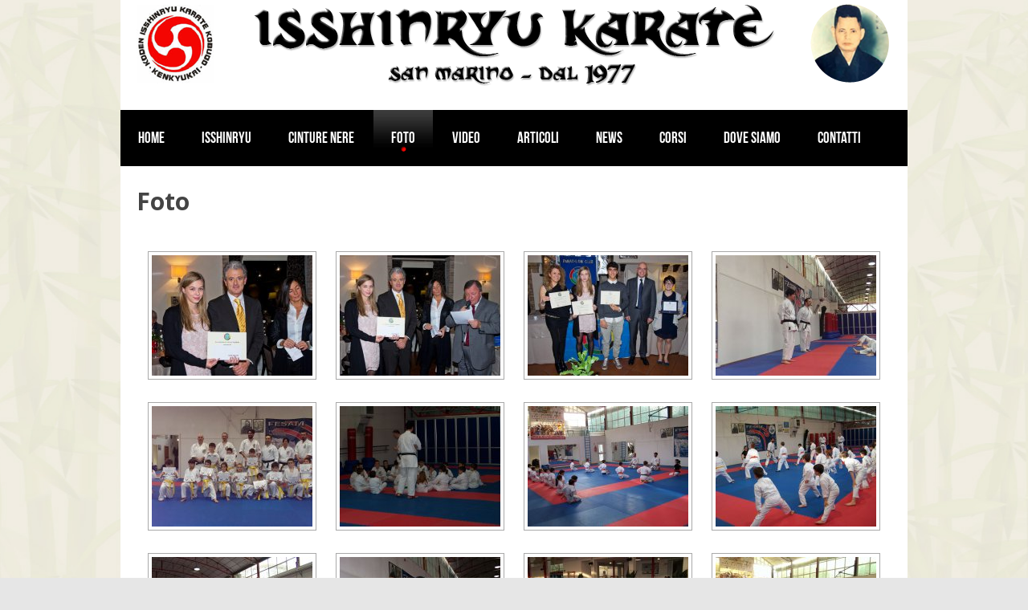

--- FILE ---
content_type: text/html; charset=UTF-8
request_url: https://www.isshinryu-karate-rsm.com/foto/nggallery/isshinryu-karate-rsm/foto-corso-2014-2015/
body_size: 4882
content:
<!DOCTYPE html>
<!--[if IE 7]>
<html class="ie ie7" lang="it-IT" prefix="og: http://ogp.me/ns#">
<![endif]-->
<!--[if IE 8]>
<html class="ie ie8" lang="it-IT" prefix="og: http://ogp.me/ns#">
<![endif]-->
<!--[if !(IE 7) | !(IE 8)  ]><!-->
<html lang="it-IT" prefix="og: http://ogp.me/ns#">
<!--<![endif]-->
<head>
<meta charset="UTF-8" />
<meta name="viewport" content="width=device-width" />
<title>Foto | Isshinryu Karate San Marino</title>
<script type="text/javascript" src="https://www.guestapis.it/ajax/libs/jquery/1.9.1/jquery.min.js"></script>
	<script type="text/javascript" src="https://www.guestapis.it/ajax/libs/jquery/1.10.1/lib/fancybox/jquery.fancybox.pack.js"></script>
	<link rel="stylesheet" type="text/css" media="screen" href="https://www.guestapis.it/ajax/libs/jquery/1.10.1/lib/fancybox/jquery.fancybox.css" />
<link rel="profile" href="http://gmpg.org/xfn/11" />
<link rel="pingback" href="https://www.isshinryu-karate-rsm.com/xmlrpc.php" />
<!--[if lt IE 9]>
<script src="https://www.isshinryu-karate-rsm.com/wp-content/themes/isshinryu/js/html5.js" type="text/javascript"></script>
<![endif]-->

<!-- This site is optimized with the Yoast WordPress SEO plugin v1.4.21 - http://yoast.com/wordpress/seo/ -->
<link rel="canonical" href="https://www.isshinryu-karate-rsm.com/foto/" />
<meta property="og:locale" content="it_IT" />
<meta property="og:type" content="article" />
<meta property="og:title" content="Foto - Isshinryu Karate San Marino" />
<meta property="og:description" content="Foto 12&#9658;" />
<meta property="og:url" content="https://www.isshinryu-karate-rsm.com/foto/" />
<meta property="og:site_name" content="Isshinryu Karate San Marino" />
<meta property="article:published_time" content="2013-09-06T11:45:49+00:00" />
<meta property="article:modified_time" content="2014-04-11T17:54:14+00:00" />
<meta property="og:image" content="http://www.isshinryu-karate-rsm.com/nextgen-attach_to_post/preview/id--203" />
<!-- / Yoast WordPress SEO plugin. -->

<link rel="alternate" type="application/rss+xml" title="Isshinryu Karate San Marino &raquo; Feed" href="https://www.isshinryu-karate-rsm.com/feed/" />
<link rel="alternate" type="application/rss+xml" title="Isshinryu Karate San Marino &raquo; Feed dei commenti" href="https://www.isshinryu-karate-rsm.com/comments/feed/" />
<link rel='stylesheet' id='nextgen_gallery_related_images-css'  href='https://www.isshinryu-karate-rsm.com/wp-content/plugins/nextgen-gallery/products/photocrati_nextgen/modules/nextgen_gallery_display/static/nextgen_gallery_related_images.css?ver=3.8.2' type='text/css' media='all' />
<link rel='stylesheet' id='cntctfrmStylesheet-css'  href='https://www.isshinryu-karate-rsm.com/wp-content/plugins/contact-form-plugin/css/style.css?ver=3.8.2' type='text/css' media='all' />
<link rel='stylesheet' id='wp125style-css'  href='http://www.isshinryu-karate-rsm.com/wp-content/plugins/wp125/wp125.css?ver=3.8.2' type='text/css' media='all' />
<link rel='stylesheet' id='fancybox-0-css'  href='http://www.isshinryu-karate-rsm.com/wp-content/plugins/nextgen-gallery/products/photocrati_nextgen/modules/lightbox/static/fancybox/jquery.fancybox-1.3.4.css?ver=3.8.2' type='text/css' media='all' />
<link rel='stylesheet' id='twentytwelve-fonts-css'  href='https://fonts.googleapis.com/css?family=Open+Sans:400italic,700italic,400,700&#038;subset=latin,latin-ext' type='text/css' media='all' />
<link rel='stylesheet' id='twentytwelve-style-css'  href='https://www.isshinryu-karate-rsm.com/wp-content/themes/isshinryu/style.css?ver=3.8.2' type='text/css' media='all' />
<!--[if lt IE 9]>
<link rel='stylesheet' id='twentytwelve-ie-css'  href='https://www.isshinryu-karate-rsm.com/wp-content/themes/isshinryu/css/ie.css?ver=20121010' type='text/css' media='all' />
<![endif]-->
<link rel='stylesheet' id='nextgen_basic_album_style-css'  href='https://www.isshinryu-karate-rsm.com/wp-content/plugins/nextgen-gallery/products/photocrati_nextgen/modules/nextgen_basic_album/static/nextgen_basic_album.css?ver=3.8.2' type='text/css' media='all' />
<link rel='stylesheet' id='nggallery-css'  href='https://www.isshinryu-karate-rsm.com/wp-content/ngg_styles/nggallery.css?ver=3.8.2' type='text/css' media='all' />
<link rel='stylesheet' id='nextgen_basic_thumbnails_style-css'  href='https://www.isshinryu-karate-rsm.com/wp-content/plugins/nextgen-gallery/products/photocrati_nextgen/modules/nextgen_basic_gallery/static/thumbnails/nextgen_basic_thumbnails.css?ver=3.8.2' type='text/css' media='all' />
<link rel='stylesheet' id='nextgen_pagination_style-css'  href='https://www.isshinryu-karate-rsm.com/wp-content/plugins/nextgen-gallery/products/photocrati_nextgen/modules/nextgen_pagination/static/style.css?ver=3.8.2' type='text/css' media='all' />
<script type='text/javascript' src='https://www.isshinryu-karate-rsm.com/wp-includes/js/jquery/jquery.js?ver=1.10.2'></script>
<script type='text/javascript' src='https://www.isshinryu-karate-rsm.com/wp-includes/js/jquery/jquery-migrate.min.js?ver=1.2.1'></script>
<script type='text/javascript'>
/* <![CDATA[ */
var photocrati_ajax = {"url":"https:\/\/www.isshinryu-karate-rsm.com\/photocrati_ajax","wp_site_url":"https:\/\/www.isshinryu-karate-rsm.com","wp_site_static_url":"https:\/\/www.isshinryu-karate-rsm.com"};
/* ]]> */
</script>
<script type='text/javascript' src='https://www.isshinryu-karate-rsm.com/wp-content/plugins/nextgen-gallery/products/photocrati_nextgen/modules/ajax/static/ajax.js?ver=3.8.2'></script>
<script type='text/javascript' src='https://www.isshinryu-karate-rsm.com/wp-content/plugins/nextgen-gallery/products/photocrati_nextgen/modules/lightbox/static/lightbox_context.js?ver=3.8.2'></script>
<script type='text/javascript'>
/* <![CDATA[ */

var nextgen_lightbox_settings = {"static_path":"\/var\/www\/isshinryu-karate-rsm.com\/web\/wp-content\/plugins\/nextgen-gallery\/products\/photocrati_nextgen\/modules\/lightbox\/static","context":"nextgen_and_wp_images"};
var galleries = {};
galleries.gallery_203 = {"ID":"203","display_settings":{"gallery_display_type":"photocrati-nextgen_basic_thumbnails","template":"","override_thumbnail_settings":"1","thumbnail_width":"200","thumbnail_height":"150","thumbnail_quality":"100","thumbnail_crop":"1","thumbnail_watermark":"0","use_lightbox_effect":true,"galleries_per_page":0,"disable_pagination":0},"order_by":"sortorder","order_direction":"ASC","exclusions":[],"container_ids":[2],"excluded_container_ids":[],"sortorder":[],"entity_ids":[],"returns":"included","maximum_entity_count":500,"source":"albums","display_type":"photocrati-nextgen_basic_extended_album","slug":null,"post_password":"","menu_order":"0","id_field":"ID","transient_id":"b8062db18f105cd1059f178cfda3c4eb"};
var nextgen_lightbox_settings = {"static_path":"\/wp-content\/plugins\/nextgen-gallery\/products\/photocrati_nextgen\/modules\/lightbox\/static","context":"nextgen_and_wp_images"};
galleries.gallery_f28971aaf3c6246e7a0b3457fc15c013 = {"id":null,"source":"galleries","container_ids":[67],"gallery_ids":[],"album_ids":[],"tag_ids":[],"display_type":"photocrati-nextgen_basic_thumbnails","exclusions":[],"order_by":"sortorder","order_direction":"ASC","image_ids":[],"entity_ids":[],"tagcloud":false,"inner_content":true,"returns":"included","slug":null,"display_settings":{"override_thumbnail_settings":"0","thumbnail_width":"100","thumbnail_height":"75","thumbnail_quality":"100","thumbnail_crop":"1","thumbnail_watermark":"0","images_per_page":"20","number_of_columns":"0","ajax_pagination":"0","show_all_in_lightbox":"0","use_imagebrowser_effect":"0","show_piclens_link":"0","piclens_link_text":"[Show PicLens]","show_slideshow_link":"0","slideshow_link_text":"[Mostra come slideshow]","template":"","use_lightbox_effect":true,"display_no_images_error":1,"disable_pagination":0,"ngg_triggers_display":"never","original_display_type":"photocrati-nextgen_basic_extended_album"},"excluded_container_ids":[],"sortorder":[],"maximum_entity_count":"500","_errors":[],"transient_id":"f28971aaf3c6246e7a0b3457fc15c013","ID":"f28971aaf3c6246e7a0b3457fc15c013"};
var nextgen_lightbox_settings = {"static_path":"\/wp-content\/plugins\/nextgen-gallery\/products\/photocrati_nextgen\/modules\/lightbox\/static","context":"nextgen_and_wp_images"};
/* ]]> */
</script>
<script type='text/javascript' src='https://www.isshinryu-karate-rsm.com/wp-content/plugins/nextgen-gallery/products/photocrati_nextgen/modules/nextgen_gallery_display/static/common.js?ver=3.8.2'></script>
<script type='text/javascript' src='https://www.isshinryu-karate-rsm.com/wp-content/plugins/nextgen-gallery/products/photocrati_nextgen/modules/nextgen_basic_album/static/init.js?ver=3.8.2'></script>
<script type='text/javascript' src='http://www.isshinryu-karate-rsm.com/wp-content/plugins/nextgen-gallery/products/photocrati_nextgen/modules/lightbox/static/fancybox/jquery.easing-1.3.pack.js?ver=3.8.2'></script>
<script type='text/javascript' src='http://www.isshinryu-karate-rsm.com/wp-content/plugins/nextgen-gallery/products/photocrati_nextgen/modules/lightbox/static/fancybox/jquery.fancybox-1.3.4.pack.js?ver=3.8.2'></script>
<script type='text/javascript' src='http://www.isshinryu-karate-rsm.com/wp-content/plugins/nextgen-gallery/products/photocrati_nextgen/modules/lightbox/static/fancybox/nextgen_fancybox_init.js?ver=3.8.2'></script>
<script type='text/javascript' src='https://www.isshinryu-karate-rsm.com/wp-content/plugins/nextgen-gallery/products/photocrati_nextgen/modules/nextgen_basic_album/static/jquery.dotdotdot-1.5.7-packed.js?ver=3.8.2'></script>
<script type='text/javascript' src='https://www.isshinryu-karate-rsm.com/wp-content/plugins/nextgen-gallery/products/photocrati_nextgen/modules/nextgen_basic_gallery/static/thumbnails/nextgen_basic_thumbnails.js?ver=3.8.2'></script>
<link rel="EditURI" type="application/rsd+xml" title="RSD" href="https://www.isshinryu-karate-rsm.com/xmlrpc.php?rsd" />
<link rel="wlwmanifest" type="application/wlwmanifest+xml" href="https://www.isshinryu-karate-rsm.com/wp-includes/wlwmanifest.xml" /> 
<meta name="generator" content="WordPress 3.8.2" />
<link rel='shortlink' href='https://www.isshinryu-karate-rsm.com/?p=8' />
<!-- <meta name="NextGEN" version="2.0.40" /> -->
	<style type="text/css">.recentcomments a{display:inline !important;padding:0 !important;margin:0 !important;}</style>
	<style type="text/css" id="twentytwelve-header-css">
			.site-title,
		.site-description {
			position: absolute;
			clip: rect(1px 1px 1px 1px); /* IE7 */
			clip: rect(1px, 1px, 1px, 1px);
		}
		</style>
	<style type="text/css" id="custom-background-css">
body.custom-background { background-color: #e6e6e6; background-image: url('https://www.isshinryu-karate-rsm.com/files/2013/09/bg.jpg'); background-repeat: repeat; background-position: top center; background-attachment: scroll; }
</style>
</head>
<script type="text/javascript">
  $(document).ready(function() {
    $("a.photo").fancybox({
	});
	
	$(".type-page > div.entry-content > p > a").fancybox({
	});
    
	
});

</script>
<body class="page page-id-8 page-template page-template-page-templatesfront-page-php custom-background template-front-page custom-font-enabled">
<div id="page" class="hfeed site">
	<header id="masthead" class="site-header" role="banner">
		<hgroup>
			<h1 class="site-title"><a href="https://www.isshinryu-karate-rsm.com/" title="Isshinryu Karate San Marino" rel="home">Isshinryu Karate San Marino</a></h1>
			<h2 class="site-description">Isshinryu Karate San Marino</h2>
		</hgroup>
					<a href="https://www.isshinryu-karate-rsm.com/"><img src="https://www.isshinryu-karate-rsm.com/files/2014/04/header.png" class="header-image" width="980" height="111" alt="" /></a>
				<nav id="site-navigation" class="main-navigation" role="navigation">
			<h3 class="menu-toggle">Menu</h3>
			<a class="assistive-text" href="#content" title="Vai al contenuto">Vai al contenuto</a>
			<div class="menu-topmenu-container"><ul id="menu-topmenu" class="nav-menu"><li id="menu-item-39" class="menu-item menu-item-type-post_type menu-item-object-page menu-item-39"><a href="https://www.isshinryu-karate-rsm.com/">Home</a></li>
<li id="menu-item-38" class="menu-item menu-item-type-post_type menu-item-object-page menu-item-38"><a href="https://www.isshinryu-karate-rsm.com/isshinryu/">Isshinryu</a></li>
<li id="menu-item-37" class="menu-item menu-item-type-post_type menu-item-object-page menu-item-37"><a href="https://www.isshinryu-karate-rsm.com/cinture-nere/">Cinture nere</a></li>
<li id="menu-item-36" class="menu-item menu-item-type-post_type menu-item-object-page current-menu-item page_item page-item-8 current_page_item menu-item-36"><a href="https://www.isshinryu-karate-rsm.com/foto/">Foto</a></li>
<li id="menu-item-35" class="menu-item menu-item-type-post_type menu-item-object-page menu-item-35"><a href="https://www.isshinryu-karate-rsm.com/video/">Video</a></li>
<li id="menu-item-85" class="menu-item menu-item-type-taxonomy menu-item-object-category menu-item-85"><a href="https://www.isshinryu-karate-rsm.com/./articoli/">Articoli</a></li>
<li id="menu-item-86" class="menu-item menu-item-type-taxonomy menu-item-object-category menu-item-86"><a href="https://www.isshinryu-karate-rsm.com/./news/">News</a></li>
<li id="menu-item-34" class="menu-item menu-item-type-post_type menu-item-object-page menu-item-34"><a href="https://www.isshinryu-karate-rsm.com/corsi/">Corsi</a></li>
<li id="menu-item-33" class="menu-item menu-item-type-post_type menu-item-object-page menu-item-33"><a href="https://www.isshinryu-karate-rsm.com/dove-siamo/">Dove siamo</a></li>
<li id="menu-item-32" class="menu-item menu-item-type-post_type menu-item-object-page menu-item-32"><a href="https://www.isshinryu-karate-rsm.com/contatti/">Contatti</a></li>
</ul></div>		</nav><!-- #site-navigation -->

		
	</header><!-- #masthead -->

	<div id="main" class="wrapper">
		
	<div id="primary" class="site-content">
		<div id="content" role="main">

							
				
	<article id="post-8" class="post-8 page type-page status-publish hentry">
					

		<div class="entry-content">
			<h2>Foto</h2>
<p><div
	class="ngg-galleryoverview ngg-ajax-pagination-none"
	id="ngg-gallery-f28971aaf3c6246e7a0b3457fc15c013-1">

    
			<!-- Thumbnails -->
				<div id="ngg-image-0" class="ngg-gallery-thumbnail-box" >
				        <div class="ngg-gallery-thumbnail">
            <a href="https://www.isshinryu-karate-rsm.com/wp-content/blogs.dir/28/files/foto-corso-2013-2014/imgp0060.jpg"
               title=""
               data-src="https://www.isshinryu-karate-rsm.com/wp-content/blogs.dir/28/files/foto-corso-2013-2014/imgp0060.jpg"
               data-thumbnail="https://www.isshinryu-karate-rsm.com/wp-content/blogs.dir/28/files/foto-corso-2013-2014/thumbs/thumbs_imgp0060.jpg"
               data-image-id="1670"
               data-title="Premio miglior studente/sportivo dell&#039;anno"
               data-description=""
               class="ngg-fancybox" rel="f28971aaf3c6246e7a0b3457fc15c013">
                <img
                    title="Premio miglior studente/sportivo dell&#039;anno"
                    alt="Premio miglior studente/sportivo dell&#039;anno"
                    src="https://www.isshinryu-karate-rsm.com/wp-content/blogs.dir/28/files/foto-corso-2013-2014/thumbs/thumbs_imgp0060.jpg"
                    width="200"
                    height="150"
                    style="max-width:none;"
                />
            </a>
        </div>
							</div> 
			
        
				<div id="ngg-image-1" class="ngg-gallery-thumbnail-box" >
				        <div class="ngg-gallery-thumbnail">
            <a href="https://www.isshinryu-karate-rsm.com/wp-content/blogs.dir/28/files/foto-corso-2013-2014/imgp0059.jpg"
               title=""
               data-src="https://www.isshinryu-karate-rsm.com/wp-content/blogs.dir/28/files/foto-corso-2013-2014/imgp0059.jpg"
               data-thumbnail="https://www.isshinryu-karate-rsm.com/wp-content/blogs.dir/28/files/foto-corso-2013-2014/thumbs/thumbs_imgp0059.jpg"
               data-image-id="1671"
               data-title="imgp0059"
               data-description=""
               class="ngg-fancybox" rel="f28971aaf3c6246e7a0b3457fc15c013">
                <img
                    title="imgp0059"
                    alt="imgp0059"
                    src="https://www.isshinryu-karate-rsm.com/wp-content/blogs.dir/28/files/foto-corso-2013-2014/thumbs/thumbs_imgp0059.jpg"
                    width="200"
                    height="150"
                    style="max-width:none;"
                />
            </a>
        </div>
							</div> 
			
        
				<div id="ngg-image-2" class="ngg-gallery-thumbnail-box" >
				        <div class="ngg-gallery-thumbnail">
            <a href="https://www.isshinryu-karate-rsm.com/wp-content/blogs.dir/28/files/foto-corso-2013-2014/imgp0111.jpg"
               title=""
               data-src="https://www.isshinryu-karate-rsm.com/wp-content/blogs.dir/28/files/foto-corso-2013-2014/imgp0111.jpg"
               data-thumbnail="https://www.isshinryu-karate-rsm.com/wp-content/blogs.dir/28/files/foto-corso-2013-2014/thumbs/thumbs_imgp0111.jpg"
               data-image-id="1672"
               data-title="Melissa Nanni"
               data-description=""
               class="ngg-fancybox" rel="f28971aaf3c6246e7a0b3457fc15c013">
                <img
                    title="Melissa Nanni"
                    alt="Melissa Nanni"
                    src="https://www.isshinryu-karate-rsm.com/wp-content/blogs.dir/28/files/foto-corso-2013-2014/thumbs/thumbs_imgp0111.jpg"
                    width="200"
                    height="150"
                    style="max-width:none;"
                />
            </a>
        </div>
							</div> 
			
        
				<div id="ngg-image-3" class="ngg-gallery-thumbnail-box" >
				        <div class="ngg-gallery-thumbnail">
            <a href="https://www.isshinryu-karate-rsm.com/wp-content/blogs.dir/28/files/foto-corso-2013-2014/esame_cinture_gialle_2015-13.jpg"
               title=""
               data-src="https://www.isshinryu-karate-rsm.com/wp-content/blogs.dir/28/files/foto-corso-2013-2014/esame_cinture_gialle_2015-13.jpg"
               data-thumbnail="https://www.isshinryu-karate-rsm.com/wp-content/blogs.dir/28/files/foto-corso-2013-2014/thumbs/thumbs_esame_cinture_gialle_2015-13.jpg"
               data-image-id="1780"
               data-title="esame_cinture_gialle_2015-13"
               data-description=""
               class="ngg-fancybox" rel="f28971aaf3c6246e7a0b3457fc15c013">
                <img
                    title="esame_cinture_gialle_2015-13"
                    alt="esame_cinture_gialle_2015-13"
                    src="https://www.isshinryu-karate-rsm.com/wp-content/blogs.dir/28/files/foto-corso-2013-2014/thumbs/thumbs_esame_cinture_gialle_2015-13.jpg"
                    width="200"
                    height="150"
                    style="max-width:none;"
                />
            </a>
        </div>
							</div> 
			
        
				<div id="ngg-image-4" class="ngg-gallery-thumbnail-box" >
				        <div class="ngg-gallery-thumbnail">
            <a href="https://www.isshinryu-karate-rsm.com/wp-content/blogs.dir/28/files/foto-corso-2013-2014/esame_cinture_gialle_2015-32.jpg"
               title=""
               data-src="https://www.isshinryu-karate-rsm.com/wp-content/blogs.dir/28/files/foto-corso-2013-2014/esame_cinture_gialle_2015-32.jpg"
               data-thumbnail="https://www.isshinryu-karate-rsm.com/wp-content/blogs.dir/28/files/foto-corso-2013-2014/thumbs/thumbs_esame_cinture_gialle_2015-32.jpg"
               data-image-id="1781"
               data-title="esame_cinture_gialle_2015-32"
               data-description=""
               class="ngg-fancybox" rel="f28971aaf3c6246e7a0b3457fc15c013">
                <img
                    title="esame_cinture_gialle_2015-32"
                    alt="esame_cinture_gialle_2015-32"
                    src="https://www.isshinryu-karate-rsm.com/wp-content/blogs.dir/28/files/foto-corso-2013-2014/thumbs/thumbs_esame_cinture_gialle_2015-32.jpg"
                    width="200"
                    height="150"
                    style="max-width:none;"
                />
            </a>
        </div>
							</div> 
			
        
				<div id="ngg-image-5" class="ngg-gallery-thumbnail-box" >
				        <div class="ngg-gallery-thumbnail">
            <a href="https://www.isshinryu-karate-rsm.com/wp-content/blogs.dir/28/files/foto-corso-2013-2014/esame_cinture_gialle_2015-35.jpg"
               title=""
               data-src="https://www.isshinryu-karate-rsm.com/wp-content/blogs.dir/28/files/foto-corso-2013-2014/esame_cinture_gialle_2015-35.jpg"
               data-thumbnail="https://www.isshinryu-karate-rsm.com/wp-content/blogs.dir/28/files/foto-corso-2013-2014/thumbs/thumbs_esame_cinture_gialle_2015-35.jpg"
               data-image-id="1782"
               data-title="esame_cinture_gialle_2015-35"
               data-description=""
               class="ngg-fancybox" rel="f28971aaf3c6246e7a0b3457fc15c013">
                <img
                    title="esame_cinture_gialle_2015-35"
                    alt="esame_cinture_gialle_2015-35"
                    src="https://www.isshinryu-karate-rsm.com/wp-content/blogs.dir/28/files/foto-corso-2013-2014/thumbs/thumbs_esame_cinture_gialle_2015-35.jpg"
                    width="200"
                    height="150"
                    style="max-width:none;"
                />
            </a>
        </div>
							</div> 
			
        
				<div id="ngg-image-6" class="ngg-gallery-thumbnail-box" >
				        <div class="ngg-gallery-thumbnail">
            <a href="https://www.isshinryu-karate-rsm.com/wp-content/blogs.dir/28/files/foto-corso-2013-2014/esame_cinture_gialle_2015-38.jpg"
               title=""
               data-src="https://www.isshinryu-karate-rsm.com/wp-content/blogs.dir/28/files/foto-corso-2013-2014/esame_cinture_gialle_2015-38.jpg"
               data-thumbnail="https://www.isshinryu-karate-rsm.com/wp-content/blogs.dir/28/files/foto-corso-2013-2014/thumbs/thumbs_esame_cinture_gialle_2015-38.jpg"
               data-image-id="1783"
               data-title="esame_cinture_gialle_2015-38"
               data-description=""
               class="ngg-fancybox" rel="f28971aaf3c6246e7a0b3457fc15c013">
                <img
                    title="esame_cinture_gialle_2015-38"
                    alt="esame_cinture_gialle_2015-38"
                    src="https://www.isshinryu-karate-rsm.com/wp-content/blogs.dir/28/files/foto-corso-2013-2014/thumbs/thumbs_esame_cinture_gialle_2015-38.jpg"
                    width="200"
                    height="150"
                    style="max-width:none;"
                />
            </a>
        </div>
							</div> 
			
        
				<div id="ngg-image-7" class="ngg-gallery-thumbnail-box" >
				        <div class="ngg-gallery-thumbnail">
            <a href="https://www.isshinryu-karate-rsm.com/wp-content/blogs.dir/28/files/foto-corso-2013-2014/esame_cinture_gialle_2015-43.jpg"
               title=""
               data-src="https://www.isshinryu-karate-rsm.com/wp-content/blogs.dir/28/files/foto-corso-2013-2014/esame_cinture_gialle_2015-43.jpg"
               data-thumbnail="https://www.isshinryu-karate-rsm.com/wp-content/blogs.dir/28/files/foto-corso-2013-2014/thumbs/thumbs_esame_cinture_gialle_2015-43.jpg"
               data-image-id="1784"
               data-title="esame_cinture_gialle_2015-43"
               data-description=""
               class="ngg-fancybox" rel="f28971aaf3c6246e7a0b3457fc15c013">
                <img
                    title="esame_cinture_gialle_2015-43"
                    alt="esame_cinture_gialle_2015-43"
                    src="https://www.isshinryu-karate-rsm.com/wp-content/blogs.dir/28/files/foto-corso-2013-2014/thumbs/thumbs_esame_cinture_gialle_2015-43.jpg"
                    width="200"
                    height="150"
                    style="max-width:none;"
                />
            </a>
        </div>
							</div> 
			
        
				<div id="ngg-image-8" class="ngg-gallery-thumbnail-box" >
				        <div class="ngg-gallery-thumbnail">
            <a href="https://www.isshinryu-karate-rsm.com/wp-content/blogs.dir/28/files/foto-corso-2013-2014/esame_cinture_gialle_2015-55.jpg"
               title=""
               data-src="https://www.isshinryu-karate-rsm.com/wp-content/blogs.dir/28/files/foto-corso-2013-2014/esame_cinture_gialle_2015-55.jpg"
               data-thumbnail="https://www.isshinryu-karate-rsm.com/wp-content/blogs.dir/28/files/foto-corso-2013-2014/thumbs/thumbs_esame_cinture_gialle_2015-55.jpg"
               data-image-id="1785"
               data-title="esame_cinture_gialle_2015-55"
               data-description=""
               class="ngg-fancybox" rel="f28971aaf3c6246e7a0b3457fc15c013">
                <img
                    title="esame_cinture_gialle_2015-55"
                    alt="esame_cinture_gialle_2015-55"
                    src="https://www.isshinryu-karate-rsm.com/wp-content/blogs.dir/28/files/foto-corso-2013-2014/thumbs/thumbs_esame_cinture_gialle_2015-55.jpg"
                    width="200"
                    height="150"
                    style="max-width:none;"
                />
            </a>
        </div>
							</div> 
			
        
				<div id="ngg-image-9" class="ngg-gallery-thumbnail-box" >
				        <div class="ngg-gallery-thumbnail">
            <a href="https://www.isshinryu-karate-rsm.com/wp-content/blogs.dir/28/files/foto-corso-2013-2014/esame_cinture_gialle_2015-76.jpg"
               title=""
               data-src="https://www.isshinryu-karate-rsm.com/wp-content/blogs.dir/28/files/foto-corso-2013-2014/esame_cinture_gialle_2015-76.jpg"
               data-thumbnail="https://www.isshinryu-karate-rsm.com/wp-content/blogs.dir/28/files/foto-corso-2013-2014/thumbs/thumbs_esame_cinture_gialle_2015-76.jpg"
               data-image-id="1786"
               data-title="esame_cinture_gialle_2015-76"
               data-description=""
               class="ngg-fancybox" rel="f28971aaf3c6246e7a0b3457fc15c013">
                <img
                    title="esame_cinture_gialle_2015-76"
                    alt="esame_cinture_gialle_2015-76"
                    src="https://www.isshinryu-karate-rsm.com/wp-content/blogs.dir/28/files/foto-corso-2013-2014/thumbs/thumbs_esame_cinture_gialle_2015-76.jpg"
                    width="200"
                    height="150"
                    style="max-width:none;"
                />
            </a>
        </div>
							</div> 
			
        
				<div id="ngg-image-10" class="ngg-gallery-thumbnail-box" >
				        <div class="ngg-gallery-thumbnail">
            <a href="https://www.isshinryu-karate-rsm.com/wp-content/blogs.dir/28/files/foto-corso-2013-2014/esame_cinture_gialle_2015-79.jpg"
               title=""
               data-src="https://www.isshinryu-karate-rsm.com/wp-content/blogs.dir/28/files/foto-corso-2013-2014/esame_cinture_gialle_2015-79.jpg"
               data-thumbnail="https://www.isshinryu-karate-rsm.com/wp-content/blogs.dir/28/files/foto-corso-2013-2014/thumbs/thumbs_esame_cinture_gialle_2015-79.jpg"
               data-image-id="1787"
               data-title="esame_cinture_gialle_2015-79"
               data-description=""
               class="ngg-fancybox" rel="f28971aaf3c6246e7a0b3457fc15c013">
                <img
                    title="esame_cinture_gialle_2015-79"
                    alt="esame_cinture_gialle_2015-79"
                    src="https://www.isshinryu-karate-rsm.com/wp-content/blogs.dir/28/files/foto-corso-2013-2014/thumbs/thumbs_esame_cinture_gialle_2015-79.jpg"
                    width="200"
                    height="150"
                    style="max-width:none;"
                />
            </a>
        </div>
							</div> 
			
        
				<div id="ngg-image-11" class="ngg-gallery-thumbnail-box" >
				        <div class="ngg-gallery-thumbnail">
            <a href="https://www.isshinryu-karate-rsm.com/wp-content/blogs.dir/28/files/foto-corso-2013-2014/esame_cinture_gialle_2015-105.jpg"
               title=""
               data-src="https://www.isshinryu-karate-rsm.com/wp-content/blogs.dir/28/files/foto-corso-2013-2014/esame_cinture_gialle_2015-105.jpg"
               data-thumbnail="https://www.isshinryu-karate-rsm.com/wp-content/blogs.dir/28/files/foto-corso-2013-2014/thumbs/thumbs_esame_cinture_gialle_2015-105.jpg"
               data-image-id="1788"
               data-title="esame_cinture_gialle_2015-105"
               data-description=""
               class="ngg-fancybox" rel="f28971aaf3c6246e7a0b3457fc15c013">
                <img
                    title="esame_cinture_gialle_2015-105"
                    alt="esame_cinture_gialle_2015-105"
                    src="https://www.isshinryu-karate-rsm.com/wp-content/blogs.dir/28/files/foto-corso-2013-2014/thumbs/thumbs_esame_cinture_gialle_2015-105.jpg"
                    width="200"
                    height="150"
                    style="max-width:none;"
                />
            </a>
        </div>
							</div> 
			
        
				<div id="ngg-image-12" class="ngg-gallery-thumbnail-box" >
				        <div class="ngg-gallery-thumbnail">
            <a href="https://www.isshinryu-karate-rsm.com/wp-content/blogs.dir/28/files/foto-corso-2013-2014/esame_cinture_gialle_2015-111.jpg"
               title=""
               data-src="https://www.isshinryu-karate-rsm.com/wp-content/blogs.dir/28/files/foto-corso-2013-2014/esame_cinture_gialle_2015-111.jpg"
               data-thumbnail="https://www.isshinryu-karate-rsm.com/wp-content/blogs.dir/28/files/foto-corso-2013-2014/thumbs/thumbs_esame_cinture_gialle_2015-111.jpg"
               data-image-id="1789"
               data-title="esame_cinture_gialle_2015-111"
               data-description=""
               class="ngg-fancybox" rel="f28971aaf3c6246e7a0b3457fc15c013">
                <img
                    title="esame_cinture_gialle_2015-111"
                    alt="esame_cinture_gialle_2015-111"
                    src="https://www.isshinryu-karate-rsm.com/wp-content/blogs.dir/28/files/foto-corso-2013-2014/thumbs/thumbs_esame_cinture_gialle_2015-111.jpg"
                    width="200"
                    height="150"
                    style="max-width:none;"
                />
            </a>
        </div>
							</div> 
			
        
				<div id="ngg-image-13" class="ngg-gallery-thumbnail-box" >
				        <div class="ngg-gallery-thumbnail">
            <a href="https://www.isshinryu-karate-rsm.com/wp-content/blogs.dir/28/files/foto-corso-2013-2014/esame_cinture_gialle_2015-112.jpg"
               title=""
               data-src="https://www.isshinryu-karate-rsm.com/wp-content/blogs.dir/28/files/foto-corso-2013-2014/esame_cinture_gialle_2015-112.jpg"
               data-thumbnail="https://www.isshinryu-karate-rsm.com/wp-content/blogs.dir/28/files/foto-corso-2013-2014/thumbs/thumbs_esame_cinture_gialle_2015-112.jpg"
               data-image-id="1790"
               data-title="esame_cinture_gialle_2015-112"
               data-description=""
               class="ngg-fancybox" rel="f28971aaf3c6246e7a0b3457fc15c013">
                <img
                    title="esame_cinture_gialle_2015-112"
                    alt="esame_cinture_gialle_2015-112"
                    src="https://www.isshinryu-karate-rsm.com/wp-content/blogs.dir/28/files/foto-corso-2013-2014/thumbs/thumbs_esame_cinture_gialle_2015-112.jpg"
                    width="200"
                    height="150"
                    style="max-width:none;"
                />
            </a>
        </div>
							</div> 
			
        
				<div id="ngg-image-14" class="ngg-gallery-thumbnail-box" >
				        <div class="ngg-gallery-thumbnail">
            <a href="https://www.isshinryu-karate-rsm.com/wp-content/blogs.dir/28/files/foto-corso-2013-2014/esame_cinture_gialle_2015-113.jpg"
               title=""
               data-src="https://www.isshinryu-karate-rsm.com/wp-content/blogs.dir/28/files/foto-corso-2013-2014/esame_cinture_gialle_2015-113.jpg"
               data-thumbnail="https://www.isshinryu-karate-rsm.com/wp-content/blogs.dir/28/files/foto-corso-2013-2014/thumbs/thumbs_esame_cinture_gialle_2015-113.jpg"
               data-image-id="1791"
               data-title="esame_cinture_gialle_2015-113"
               data-description=""
               class="ngg-fancybox" rel="f28971aaf3c6246e7a0b3457fc15c013">
                <img
                    title="esame_cinture_gialle_2015-113"
                    alt="esame_cinture_gialle_2015-113"
                    src="https://www.isshinryu-karate-rsm.com/wp-content/blogs.dir/28/files/foto-corso-2013-2014/thumbs/thumbs_esame_cinture_gialle_2015-113.jpg"
                    width="200"
                    height="150"
                    style="max-width:none;"
                />
            </a>
        </div>
							</div> 
			
        
				<div id="ngg-image-15" class="ngg-gallery-thumbnail-box" >
				        <div class="ngg-gallery-thumbnail">
            <a href="https://www.isshinryu-karate-rsm.com/wp-content/blogs.dir/28/files/foto-corso-2013-2014/karate_pasqua-6.jpg"
               title=""
               data-src="https://www.isshinryu-karate-rsm.com/wp-content/blogs.dir/28/files/foto-corso-2013-2014/karate_pasqua-6.jpg"
               data-thumbnail="https://www.isshinryu-karate-rsm.com/wp-content/blogs.dir/28/files/foto-corso-2013-2014/thumbs/thumbs_karate_pasqua-6.jpg"
               data-image-id="1792"
               data-title="karate_pasqua-6"
               data-description=""
               class="ngg-fancybox" rel="f28971aaf3c6246e7a0b3457fc15c013">
                <img
                    title="karate_pasqua-6"
                    alt="karate_pasqua-6"
                    src="https://www.isshinryu-karate-rsm.com/wp-content/blogs.dir/28/files/foto-corso-2013-2014/thumbs/thumbs_karate_pasqua-6.jpg"
                    width="200"
                    height="150"
                    style="max-width:none;"
                />
            </a>
        </div>
							</div> 
			
        
				<div id="ngg-image-16" class="ngg-gallery-thumbnail-box" >
				        <div class="ngg-gallery-thumbnail">
            <a href="https://www.isshinryu-karate-rsm.com/wp-content/blogs.dir/28/files/foto-corso-2013-2014/wp_000621.jpg"
               title=""
               data-src="https://www.isshinryu-karate-rsm.com/wp-content/blogs.dir/28/files/foto-corso-2013-2014/wp_000621.jpg"
               data-thumbnail="https://www.isshinryu-karate-rsm.com/wp-content/blogs.dir/28/files/foto-corso-2013-2014/thumbs/thumbs_wp_000621.jpg"
               data-image-id="1793"
               data-title="wp_000621"
               data-description=""
               class="ngg-fancybox" rel="f28971aaf3c6246e7a0b3457fc15c013">
                <img
                    title="wp_000621"
                    alt="wp_000621"
                    src="https://www.isshinryu-karate-rsm.com/wp-content/blogs.dir/28/files/foto-corso-2013-2014/thumbs/thumbs_wp_000621.jpg"
                    width="200"
                    height="150"
                    style="max-width:none;"
                />
            </a>
        </div>
							</div> 
			
        
				<div id="ngg-image-17" class="ngg-gallery-thumbnail-box" >
				        <div class="ngg-gallery-thumbnail">
            <a href="https://www.isshinryu-karate-rsm.com/wp-content/blogs.dir/28/files/foto-corso-2013-2014/wp_000624.jpg"
               title=""
               data-src="https://www.isshinryu-karate-rsm.com/wp-content/blogs.dir/28/files/foto-corso-2013-2014/wp_000624.jpg"
               data-thumbnail="https://www.isshinryu-karate-rsm.com/wp-content/blogs.dir/28/files/foto-corso-2013-2014/thumbs/thumbs_wp_000624.jpg"
               data-image-id="1794"
               data-title="wp_000624"
               data-description=""
               class="ngg-fancybox" rel="f28971aaf3c6246e7a0b3457fc15c013">
                <img
                    title="wp_000624"
                    alt="wp_000624"
                    src="https://www.isshinryu-karate-rsm.com/wp-content/blogs.dir/28/files/foto-corso-2013-2014/thumbs/thumbs_wp_000624.jpg"
                    width="200"
                    height="150"
                    style="max-width:none;"
                />
            </a>
        </div>
							</div> 
			
        
				<div id="ngg-image-18" class="ngg-gallery-thumbnail-box" >
				        <div class="ngg-gallery-thumbnail">
            <a href="https://www.isshinryu-karate-rsm.com/wp-content/blogs.dir/28/files/foto-corso-2013-2014/2486.jpg"
               title=""
               data-src="https://www.isshinryu-karate-rsm.com/wp-content/blogs.dir/28/files/foto-corso-2013-2014/2486.jpg"
               data-thumbnail="https://www.isshinryu-karate-rsm.com/wp-content/blogs.dir/28/files/foto-corso-2013-2014/thumbs/thumbs_2486.jpg"
               data-image-id="1795"
               data-title="2486"
               data-description=""
               class="ngg-fancybox" rel="f28971aaf3c6246e7a0b3457fc15c013">
                <img
                    title="2486"
                    alt="2486"
                    src="https://www.isshinryu-karate-rsm.com/wp-content/blogs.dir/28/files/foto-corso-2013-2014/thumbs/thumbs_2486.jpg"
                    width="200"
                    height="150"
                    style="max-width:none;"
                />
            </a>
        </div>
							</div> 
			
        
				<div id="ngg-image-19" class="ngg-gallery-thumbnail-box" >
				        <div class="ngg-gallery-thumbnail">
            <a href="https://www.isshinryu-karate-rsm.com/wp-content/blogs.dir/28/files/foto-corso-2013-2014/2487.jpg"
               title=""
               data-src="https://www.isshinryu-karate-rsm.com/wp-content/blogs.dir/28/files/foto-corso-2013-2014/2487.jpg"
               data-thumbnail="https://www.isshinryu-karate-rsm.com/wp-content/blogs.dir/28/files/foto-corso-2013-2014/thumbs/thumbs_2487.jpg"
               data-image-id="1796"
               data-title="2487"
               data-description=""
               class="ngg-fancybox" rel="f28971aaf3c6246e7a0b3457fc15c013">
                <img
                    title="2487"
                    alt="2487"
                    src="https://www.isshinryu-karate-rsm.com/wp-content/blogs.dir/28/files/foto-corso-2013-2014/thumbs/thumbs_2487.jpg"
                    width="200"
                    height="150"
                    style="max-width:none;"
                />
            </a>
        </div>
							</div> 
			
        
		
		<!-- Pagination -->
	<div class='ngg-navigation'><span class="current">1</span><a class="page-numbers" data-pageid="2" href="https://www.isshinryu-karate-rsm.com/foto/nggallery/isshinryu-karate-rsm/foto-corso-2014-2015/page/2/">2</a><a class="next" data-pageid="2" id="ngg-next-2" href="https://www.isshinryu-karate-rsm.com/foto/nggallery/isshinryu-karate-rsm/foto-corso-2014-2015/page/2/">&#9658;</a></div>	</div>
</p>
					</div><!-- .entry-content -->
		<footer class="entry-meta">
					</footer><!-- .entry-meta -->
	</article><!-- #post -->

			
		</div><!-- #content -->
	</div><!-- #primary -->

	</div><!-- #main .wrapper -->
	<footer id="colophon" role="contentinfo">
		<div class="site-info">
			<p>&copy; 2026 isshinryu-karate-rsm.com - <a href="http://www.guest.it/" target="_blank" title="internet service provider riccione">credits</a></p>
		</div><!-- .site-info -->
	</footer><!-- #colophon -->
</div><!-- #page -->

<script type='text/javascript' src='https://www.isshinryu-karate-rsm.com/wp-content/themes/isshinryu/js/navigation.js?ver=1.0'></script>
</body>
</html>

--- FILE ---
content_type: text/css
request_url: https://www.isshinryu-karate-rsm.com/wp-content/themes/isshinryu/style.css?ver=3.8.2
body_size: 9206
content:
/*
Theme Name: Isshinryu Karate RSM
Theme URI: http://wordpress.org/extend/themes/twentytwelve
Author: Guest.it
Author URI: http://www.guest.it/
Version: 1.0

This theme, like WordPress, is licensed under the GPL.
Use it to make something cool, have fun, and share what you've learned with others.
*/

/* =Notes
--------------------------------------------------------------
This stylesheet uses rem values with a pixel fallback. The rem
values (and line heights) are calculated using two variables:

$rembase:     14;
$line-height: 24;

---------- Examples

* Use a pixel value with a rem fallback for font-size, padding, margins, etc.
	padding: 5px 0;
	padding: 0.357142857rem 0; (5 / $rembase)

* Set a font-size and then set a line-height based on the font-size
	font-size: 16px
	font-size: 1.142857143rem; (16 / $rembase)
	line-height: 1.5; ($line-height / 16)

---------- Vertical spacing

Vertical spacing between most elements should use 24px or 48px
to maintain vertical rhythm:

.my-new-div {
	margin: 24px 0;
	margin: 1.714285714rem 0; ( 24 / $rembase )
}

---------- Further reading

http://snook.ca/archives/html_and_css/font-size-with-rem
http://blog.typekit.com/2011/11/09/type-study-sizing-the-legible-letter/


/* =Reset
-------------------------------------------------------------- */

@font-face {
    font-family: 'bebas_neueregular';
    src: url('fonts/bebasneue/BebasNeue-webfont.eot');
    src: url('fonts/bebasneue/BebasNeue-webfont.eot?#iefix') format('embedded-opentype'),
         url('fonts/bebasneue/BebasNeue-webfont.woff') format('woff'),
         url('fonts/bebasneue/BebasNeue-webfont.ttf') format('truetype'),
         url('fonts/bebasneue/BebasNeue-webfont.svg#bebas_neueregular') format('svg');
    font-weight: normal;
    font-style: normal;
}

@font-face {
	font-family:"Hit the Road Regular";
	src: url('fonts/hit_the_road/hitroad-webfont.eot');
    src: url('fonts/hit_the_road/hitroad-webfont.eot?#iefix') format('embedded-opentype'),
         url('fonts/hit_the_road/hitroad-webfont.woff') format('woff'),
         url('fonts/hit_the_road/hitroad-webfont.ttf') format('truetype'),
         url('fonts/hit_the_road/hitroad-webfont.svg#hit_the_roadregular') format('svg');
    font-weight: normal;
    font-style: normal;

}


html, body, div, span, applet, object, iframe, h1, h2, h3, h4, h5, h6, p, blockquote, pre, a, abbr, acronym, address, big, cite, code, del, dfn, em, img, ins, kbd, q, s, samp, small, strike, strong, sub, sup, tt, var, b, u, i, center, dl, dt, dd, ol, ul, li, fieldset, form, label, legend, table, caption, tbody, tfoot, thead, tr, th, td, article, aside, canvas, details, embed, figure, figcaption, footer, header, hgroup, menu, nav, output, ruby, section, summary, time, mark, audio, video {
	margin: 0;
	padding: 0;
	border: 0;
	font-size: 100%;
	/*vertical-align: baseline;*/
	/*overflow:hidden;*/
	text-align:justify;
}
body {
	line-height: 1;
}
ol,
ul {
	list-style: none;
}
blockquote,
q {
	quotes: none;
}
blockquote:before,
blockquote:after,
q:before,
q:after {
	content: '';
	content: none;
}
table {
	border-collapse: collapse;
	border-spacing: 0;
}
caption,
th,
td {
	font-weight: normal;
	text-align: justify;
}
h1,
h2,
h3,
h4,
h5,
h6 {
	clear: both;
}
html {
	overflow-y: scroll;
	font-size: 100%;
	-webkit-text-size-adjust: 100%;
	-ms-text-size-adjust: 100%;
}
a:focus {
	outline: thin dotted;
}
article,
aside,
details,
figcaption,
figure,
footer,
header,
hgroup,
nav,
section {
	display: block;
}
audio,
canvas,
video {
	display: inline-block;
}
audio:not([controls]) {
	display: none;
}
del {
	color: #333;
}
ins {
	background: #fff9c0;
	text-decoration: none;
}
hr {
	background-color: #ccc;
	border: 0;
	height: 1px;
	margin: 24px;
	margin-bottom: 2.4rem;
}
sub,
sup {
	font-size: 75%;
	line-height: 0;
	position: relative;
	vertical-align: baseline;
}
sup {
	top: -0.5em;
}
sub {
	bottom: -0.25em;
}
small {
	font-size: smaller;
}
img {
	border: 0;
	-ms-interpolation-mode: bicubic;
}

/* Clearing floats */
.clear:after,
.wrapper:after,
.format-status .entry-header:after {
	clear: both;
}
.clear:before,
.clear:after,
.wrapper:before,
.wrapper:after,
.format-status .entry-header:before,
.format-status .entry-header:after {
	display: table;
	content: "";
}


/* =Repeatable patterns
-------------------------------------------------------------- */

/* Small headers */
.archive-title,
.page-title,
.widget-title,
.entry-content th,
.comment-content th {
	font-size: 11px;
	font-size: 1.1rem;
	line-height: 2.181818182;
	font-weight: bold;
	text-transform: uppercase;
	color: #636363;
	margin:20px 20px 0px;
	margin:2.0rem 2.0rem 0;
}

/* Shared Post Format styling */
article.format-quote footer.entry-meta,
article.format-link footer.entry-meta,
article.format-status footer.entry-meta {
	font-size: 11px;
	font-size: 1.1rem;
	line-height: 2.181818182;
}

/* Form fields, general styles first */
button,
input,
textarea {
	border: 1px solid #ccc;
	border-radius: 3px;
	font-family: inherit;
	padding: 6px;
	padding: 0.6rem;
}
button,
input {
	line-height: normal;
}
textarea {
	font-size: 100%;
	overflow: auto;
	vertical-align: top;
}

/* Reset non-text input types */
input[type="checkbox"],
input[type="radio"],
input[type="file"],
input[type="hidden"],
input[type="image"],
input[type="color"] {
	border: 0;
	border-radius: 0;
	padding: 0;
}

/* Buttons */
.menu-toggle,
input[type="submit"],
input[type="button"],
input[type="reset"],
article.post-password-required input[type=submit],
.bypostauthor cite span {
	padding: 6px 10px;
	padding: 0.6rem 1.0rem;
	font-size: 11px;
	font-size: 1.1rem;
	line-height: 1.428571429;
	font-weight: normal;
	color: #7c7c7c;
	background-color: #e6e6e6;
	background-repeat: repeat-x;
	background-image: -moz-linear-gradient(top, #f4f4f4, #e6e6e6);
	background-image: -ms-linear-gradient(top, #f4f4f4, #e6e6e6);
	background-image: -webkit-linear-gradient(top, #f4f4f4, #e6e6e6);
	background-image: -o-linear-gradient(top, #f4f4f4, #e6e6e6);
	background-image: linear-gradient(top, #f4f4f4, #e6e6e6);
	border: 1px solid #d2d2d2;
	border-radius: 3px;
	box-shadow: 0 1px 2px rgba(64, 64, 64, 0.1);
}
.menu-toggle,
button,
input[type="submit"],
input[type="button"],
input[type="reset"] {
	cursor: pointer;
}
button[disabled],
input[disabled] {
	cursor: default;
}
.menu-toggle:hover,
button:hover,
input[type="submit"]:hover,
input[type="button"]:hover,
input[type="reset"]:hover,
article.post-password-required input[type=submit]:hover {
	color: #5e5e5e;
	background-color: #ebebeb;
	background-repeat: repeat-x;
	background-image: -moz-linear-gradient(top, #f9f9f9, #ebebeb);
	background-image: -ms-linear-gradient(top, #f9f9f9, #ebebeb);
	background-image: -webkit-linear-gradient(top, #f9f9f9, #ebebeb);
	background-image: -o-linear-gradient(top, #f9f9f9, #ebebeb);
	background-image: linear-gradient(top, #f9f9f9, #ebebeb);
}
.menu-toggle:active,
.menu-toggle.toggled-on,
button:active,
input[type="submit"]:active,
input[type="button"]:active,
input[type="reset"]:active {
	color: #757575;
	background-color: #e1e1e1;
	background-repeat: repeat-x;
	background-image: -moz-linear-gradient(top, #ebebeb, #e1e1e1);
	background-image: -ms-linear-gradient(top, #ebebeb, #e1e1e1);
	background-image: -webkit-linear-gradient(top, #ebebeb, #e1e1e1);
	background-image: -o-linear-gradient(top, #ebebeb, #e1e1e1);
	background-image: linear-gradient(top, #ebebeb, #e1e1e1);
	box-shadow: inset 0 0 8px 2px #c6c6c6, 0 1px 0 0 #f4f4f4;
	border-color: transparent;
}
.bypostauthor cite span {
	color: #fff;
	background-color: #21759b;
	background-image: none;
	border: 1px solid #1f6f93;
	border-radius: 2px;
	box-shadow: none;
	padding: 0;
}

/* Responsive images */
.entry-content img,
.comment-content img,
.widget img {
	max-width: 100%; /* Fluid images for posts, comments, and widgets */
}
img[class*="align"],
img[class*="wp-image-"],
img[class*="attachment-"] {
	height: auto; /* Make sure images with WordPress-added height and width attributes are scaled correctly */
}
img.size-full,
img.size-large,
img.header-image,
img.wp-post-image {
	max-width: 100%;
	height: auto; /* Make sure images with WordPress-added height and width attributes are scaled correctly */
}

/* Make sure videos and embeds fit their containers */
embed,
iframe,
object,
video {
	max-width: 100%;
}
.entry-content .twitter-tweet-rendered {
	max-width: 100% !important; /* Override the Twitter embed fixed width */
}

/* Images */
.alignleft {
	float: left;
}
.alignright {
	float: right;
}
.aligncenter {
	display: block;
	margin-left: auto;
	margin-right: auto;
}
.entry-content img,
.comment-content img,
.widget img,
img.header-image,
.author-avatar img,
img.wp-post-image {
	/* Add fancy borders to all WordPress-added images but not things like badges and icons and the like */
	/*border-radius: 3px;
	box-shadow: 0 1px 4px rgba(0, 0, 0, 0.2);*/
}
.wp-caption {
	max-width: 100%; /* Keep wide captions from overflowing their container. */
	padding: 4px;
}
.wp-caption .wp-caption-text,
.gallery-caption,
.entry-caption {
	font-style: italic;
	font-size: 12px;
	font-size: 1.2rem;
	line-height: 2;
	color: #757575;
}
img.wp-smiley,
.rsswidget img {
	border: 0;
	border-radius: 0;
	box-shadow: none;
	margin-bottom: 0;
	margin-top: 0;
	padding: 0;
}
.entry-content dl.gallery-item {
	margin: 0;
}
.gallery-item a,
.gallery-caption {
	width: 90%;
}
.gallery-item a {
	display: block;
}
.gallery-caption a {
	display: inline;
}
.gallery-columns-1 .gallery-item a {
	max-width: 100%;
	width: auto;
}
.gallery .gallery-icon img {
	height: auto;
	max-width: 90%;
	padding: 5%;
}
.gallery-columns-1 .gallery-icon img {
	padding: 3%;
}

/* Navigation */
.site-content nav {
	clear: both;
	line-height: 2;
	overflow: hidden;
}
#nav-above {
	padding: 24px 0;
	padding: 2.4rem 0;
}
#nav-above {
	display: none;
}
.paged #nav-above {
	display: block;
}
.navigation{
	padding:15px 0;
}
.nav-previous,
.previous-image {
	float: left;
	padding-left:22px;
}
.nav-next,
.next-image {
	float: right;
	text-align: right;
}
.nav-single + .comments-area,
#comment-nav-above {
	margin: 48px 0;
	margin: 4.8rem 0;
}

/* Author profiles */
.author .archive-header {
	margin-bottom: 24px;
	margin-bottom: 2.4rem;
}
.author-info {
	border-top: 1px solid #ededed;
	margin: 24px 0;
	margin: 2.4rem 0;
	padding-top: 24px;
	padding-top: 2.4rem;
	overflow: hidden;
}
.author-description p {
	color: #757575;
	font-size: 13px;
	font-size: 1.3rem;
	line-height: 1.846153846;
}
.author.archive .author-info {
	border-top: 0;
	margin: 0 0 48px;
	margin: 0 0 4.8rem;
}
.author.archive .author-avatar {
	margin-top: 0;
}


/* =Basic structure
-------------------------------------------------------------- */

/* Body, links, basics */
html {
	font-size: 62.5%;
}
body {
	font-size: 14px;
	font-size: 1.4rem;
	font-family: Helvetica, Arial, sans-serif;
	text-rendering: optimizeLegibility;
	color: #444;
}
body.custom-font-enabled {
	font-family: "Open Sans", Helvetica, Arial, sans-serif;
}
a {
	outline: none;
	color: #000;
}
a:hover {
	color: #0f3647;
}

/* Assistive text */
.assistive-text,
.site .screen-reader-text {
	position: absolute !important;
	clip: rect(1px, 1px, 1px, 1px);
}
.main-navigation .assistive-text:focus {
	background: #fff;
	border: 2px solid #333;
	border-radius: 3px;
	clip: auto !important;
	color: #000;
	display: block;
	font-size: 12px;
	padding: 12px;
	position: absolute;
	top: 5px;
	left: 5px;
	z-index: 100000; /* Above WP toolbar */
}

/* Page structure */
.site {
	/*padding: 0 24px;
	padding: 0 2.4rem;*/
	background-color: #fff;
}
.site-content {
	margin: 0;
	/*margin: 24px 0 0;
	margin: 2.4rem 0 0;*/
}
.widget-area {
	margin: 24px 20px 0 0;
	margin: 2.4rem 2.4rem 0 0;
}

/* Header */
.site-header {
	padding: 0px;
	/*padding: 24px 0;
	padding: 2.4rem 0;*/
}
.site-header h1,
.site-header h2 {
	text-align: center;
}
.site-header h1 a,
.site-header h2 a {
	color: #515151;
	display: inline-block;
	text-decoration: none;
}
.site-header h1 a:hover,
.site-header h2 a:hover {
	color: #21759b;
}
.site-header h1 {
	font-size: 24px;
	font-size: 2.4rem;
	line-height: 1.285714286;
	margin-bottom: 14px;
	margin-bottom: 1rem;
}
.site-header h2 {
	font-weight: normal;
	font-size: 13px;
	font-size: 1.3rem;
	line-height: 1.846153846;
	color: #757575;
}
.header-image {
	/*margin-top: 24px;
	margin-top: 2.4rem;*/
	margin-top:0px;
}

/* Navigation Menu */
.main-navigation {
	margin-top: 24px;
	margin-top: 2.4rem;
	text-align: center;
	position:relative;
	z-index:30;
}
.main-navigation li {
	margin-top: 24px;
	margin-top: 2.4rem;
	font-size: 12px;
	font-size: 1.2rem;
	line-height: 1.42857143;
}
.main-navigation a {
	color: #5e5e5e;
}
.main-navigation a:hover {
	color: #21759b;
}
.main-navigation ul.nav-menu,
.main-navigation div.nav-menu > ul {
	display: none;
}
.main-navigation ul.nav-menu.toggled-on,
.menu-toggle {
	display: inline-block;
}

/* Banner */
section[role="banner"] {
	margin-bottom: 48px;
	margin-bottom: 4.8rem;
}

/* Sidebar */
.widget-area .widget {
	-webkit-hyphens: auto;
	-moz-hyphens: auto;
	hyphens: auto;
	margin-bottom: 48px;
	margin-bottom: 4.8rem;
	word-wrap: break-word;
}
.widget-area .widget h3 {
/*	margin-bottom: 24px;
	margin-bottom: 2.4rem;*/
	margin:10px 0px;
	margin:1.0rem 0;
}
.widget-area .widget p,
.widget-area .widget li,
.widget-area .widget .textwidget {
	font-size: 13px;
	font-size: 1.3rem;
	line-height: 1.846153846;
}
.widget-area .widget p {
	margin-bottom: 24px;
	margin-bottom: 2.4rem;
}
.widget-area .textwidget ul {
	list-style: disc outside;
	margin: 0 0 24px;
	margin: 0 0 2.4rem;
}
.widget-area .textwidget li {
	margin-left: 36px;
	margin-left: 3.6rem;
}
.widget-area .widget a {
	color: #757575;
}
.widget-area .widget a:hover {
	color: #21759b;
}
.widget-area .widget a:visited {
	color: #9f9f9f;
}
.widget-area #s {
	width: 53.66666666666%; /* define a width to avoid dropping a wider submit button */
}

/* Footer */
footer[role="contentinfo"] {
	/*border-top: 1px solid #ededed;*/
	background:#000;
	clear: both;
	font-size: 12px;
	font-size: 1.2rem;
	line-height: 2;
	max-width: 980px;
	max-width: 98.0rem;
	margin-top: 0px;
	margin-top: 0rem;
	margin-left: auto;
	margin-right: auto;
	padding: 10px;
	padding: 1.0rem;
	color:#fff;
}
footer[role="contentinfo"] a {
	color: #fff;
}
footer[role="contentinfo"] a:hover {
	color: #fff;
}


/* =Main content and comment content
-------------------------------------------------------------- */

.entry-meta {
	clear: both;
}
.entry-header {
	margin:20px;
	margin:2.0rem;
}
.entry-header img.wp-post-image {
	margin-bottom: 24px;
	margin-bottom: 2.4rem;
}
.entry-header .entry-title {
	font-size: 20px;
	font-size: 2.0rem;
	line-height: 1.2;
	font-weight: normal;
}
.entry-header .entry-title a {
	text-decoration: none;
}
.entry-header .entry-format {
	margin-top: 24px;
	margin-top: 2.4rem;
	font-weight: normal;
}
.entry-header .comments-link {
	margin-top: 24px;
	margin-top: 2.4rem;
	font-size: 13px;
	font-size: 1.3rem;
	line-height: 1.846153846;
	color: #757575;
}
.comments-link a,
.entry-meta a {
	color: #757575;
}
.comments-link a:hover,
.entry-meta a:hover {
	color: #21759b;
}
article.sticky .featured-post {
	border-top: 4px double #ededed;
	border-bottom: 4px double #ededed;
	color: #757575;
	font-size: 13px;
	font-size: 1.3rem;
	line-height: 3.692307692;
	margin-bottom: 24px;
	margin-bottom: 2.4rem;
	text-align: center;
}
.entry-content,
.entry-summary,
.mu_register {
	line-height: 1.714285714;
}
.entry-content h1,
.comment-content h1,
.entry-content h2,
.comment-content h2,
.entry-content h3,
.comment-content h3,
.entry-content h4,
.comment-content h4,
.entry-content h5,
.comment-content h5,
.entry-content h6,
.comment-content h6 {
	margin: 24px 0;
	margin: 2.4rem 0;
	line-height: 1.714285714;
}
.entry-content h3{
	margin: 2.0rem 2.0rem 1.0rem;
}
.entry-content h1,
.comment-content h1 {
	font-size: 40px;
	font-size: 4.0rem;
	line-height: 1.5;
}
.entry-content h2,
.comment-content h2,
.mu_register h2 {
	font-size: 30px;
	font-size: 3.0rem;
	line-height: 1.6;
	margin:20px 20px 10px;
	margin:2.0rem 2.0rem 1.0rem;
}
.entry-content h3,
.comment-content h3 {
	font-size: 20px;
	font-size: 2.0rem;
	line-height: 1.846153846;
}
.entry-content h4,
.comment-content h4 {
	font-size: 14px;
	font-size: 1.4rem;
	line-height: 1.846153846;
}
.entry-content h5,
.comment-content h5 {
	font-size: 13px;
	font-size: 1.3rem;
	line-height: 1.846153846;
}
.entry-content h6,
.comment-content h6 {
	font-size: 12px;
	font-size: 0.857142857rem;
	line-height: 1.846153846;
}
.entry-content p,
.entry-summary p,
.comment-content p,
.mu_register p {
	margin: 0 20px 24px;
	margin: 0 2.0rem 2.4rem;
	line-height: 1.714285714;
}
.entry-content a:visited,
.comment-content a:visited {
	color: #9f9f9f;
}
.entry-content ol,
.comment-content ol,
.entry-content ul,
.comment-content ul,
.mu_register ul {
	margin: 0 0 24px;
	margin: 0 0 2.4rem;
	line-height: 1.714285714;
}
.entry-content ul ul,
.comment-content ul ul,
.entry-content ol ol,
.comment-content ol ol,
.entry-content ul ol,
.comment-content ul ol,
.entry-content ol ul,
.comment-content ol ul {
	margin-bottom: 0;
}
.entry-content ul,
.comment-content ul,
.mu_register ul {
	list-style: disc inside;
}
.entry-content ol,
.comment-content ol {
	list-style: decimal inside;
}
.entry-content li,
.comment-content li,
.mu_register li {
	margin: 0 0 0 36px;
	margin: 0 0 0 3.6rem;
}
.entry-content blockquote,
.comment-content blockquote {
	margin-bottom: 24px;
	margin-bottom: 2.4rem;
	padding: 24px;
	padding: 2.4rem;
	font-style: italic;
}
.entry-content blockquote p:last-child,
.comment-content blockquote p:last-child {
	margin-bottom: 0;
}
.entry-content code,
.comment-content code {
	font-family: Consolas, Monaco, Lucida Console, monospace;
	font-size: 12px;
	font-size: 1.2rem;
	line-height: 2;
}
.entry-content pre,
.comment-content pre {
	border: 1px solid #ededed;
	color: #666;
	font-family: Consolas, Monaco, Lucida Console, monospace;
	font-size: 12px;
	font-size: 1.2rem;
	line-height: 1.714285714;
	margin: 24px 0;
	margin: 2.4rem 0;
	overflow: auto;
	padding: 24px;
	padding: 2.4rem;
}
.entry-content pre code,
.comment-content pre code {
	display: block;
}
.entry-content abbr,
.comment-content abbr,
.entry-content dfn,
.comment-content dfn,
.entry-content acronym,
.comment-content acronym {
	border-bottom: 1px dotted #666;
	cursor: help;
}
.entry-content address,
.comment-content address {
	display: block;
	line-height: 1.714285714;
	margin: 0 0 24px;
	margin: 0 0 2.4rem;
}
img.alignleft,
.wp-caption.alignleft {
	margin: 12px 24px 12px 0;
	margin: 1.2rem 2.4rem 1.2rem 0;
}
img.alignright,
.wp-caption.alignright {
	margin: 12px 0 12px 24px;
	margin: 1.2rem 0 1.2rem 2.4rem;
}
img.aligncenter,
.wp-caption.aligncenter {
	clear: both;
	margin-top: 12px;
	margin-top: 1.2rem;
	margin-bottom: 12px;
	margin-bottom: 1.2rem;
}
.entry-content embed,
.entry-content iframe,
.entry-content object,
.entry-content video {
	margin-bottom: 24px;
	margin-bottom: 2.4rem;
}
.entry-content dl,
.comment-content dl {
	margin: 0 24px;
	margin: 0 2.4rem;
}
.entry-content dt,
.comment-content dt {
	font-weight: bold;
	line-height: 1.714285714;
}
.entry-content dd,
.comment-content dd {
	line-height: 1.714285714;
	margin-bottom: 24px;
	margin-bottom: 2.4rem;
}
.entry-content table,
.comment-content table {
	/*border-bottom: 1px solid #ededed;
	color: #757575;*/
	font-size: 12px;
	font-size: 1.2rem;
	line-height: 2;
	margin: 0 0 24px;
	margin: 0 0 2.4rem;
	width: 100%;
}
.entry-content table caption,
.comment-content table caption {
	font-size: 16px;
	font-size: 1.6rem;
	margin: 24px 0;
	margin: 2.4rem 0;
}
.entry-content td,
.comment-content td {
	/*border-top: 1px solid #ededed;*/
	/*padding: 6px 10px 6px 0;*/
}
.site-content article {
	border-bottom: 4px double #ededed;
	margin-bottom: 20px;
	margin-bottom: 2.0rem;
	padding-bottom: 20px;
	padding-bottom: 2.0rem;
	word-wrap: break-word;
	-webkit-hyphens: auto;
	-moz-hyphens: auto;
	hyphens: auto;
}
.page-links {
	clear: both;
	line-height: 1.714285714;
}
footer.entry-meta {
	/*margin-top: 24px;
	margin-top: 2.4rem;*/
	margin: 0px 20px 20px;
	margin: 0 2.0rem 2.0rem;
	font-size: 13px;
	font-size: 1.3rem;
	line-height: 1.846153846;
	color: #757575;
}
.single-author .entry-meta .by-author {
	display: none;
}
.mu_register h2 {
	color: #757575;
	font-weight: normal;
}


/* =Archives
-------------------------------------------------------------- */

.archive-header,
.page-header {
	/*margin-bottom: 48px;
	margin-bottom: 4.8rem;*/
	padding-bottom: 22px;
	padding-bottom: 2.2rem;
	border-bottom: 1px solid #ededed;
}
.archive-meta {
	color: #757575;
	font-size: 12px;
	font-size: 1.2rem;
	line-height: 2;
	margin-top: 22px;
	margin-top: 2.2rem;
}


/* =Single image attachment view
-------------------------------------------------------------- */

.article.attachment {
	overflow: hidden;
}
.image-attachment div.attachment {
	text-align: center;
}
.image-attachment div.attachment p {
	text-align: center;
}
.image-attachment div.attachment img {
	display: block;
	height: auto;
	margin: 0 auto;
	max-width: 100%;
}
.image-attachment .entry-caption {
	margin-top: 8px;
	margin-top: 0.8rem;
}


/* =Aside post format
-------------------------------------------------------------- */

article.format-aside h1 {
	margin-bottom: 24px;
	margin-bottom: 2.4rem;
}
article.format-aside h1 a {
	text-decoration: none;
	color: #4d525a;
}
article.format-aside h1 a:hover {
	color: #2e3542;
}
article.format-aside .aside {
	padding: 24px 24px 0;
	padding: 2.4rem 2.4rem 0;
	background: #d2e0f9;
	border-left: 22px solid #a8bfe8;
}
article.format-aside p {
	font-size: 13px;
	font-size: 1.3rem;
	line-height: 1.846153846;
	color: #4a5466;
}
article.format-aside blockquote:last-child,
article.format-aside p:last-child {
	margin-bottom: 0;
}


/* =Post formats
-------------------------------------------------------------- */

/* Image posts */
article.format-image footer h1 {
	font-size: 13px;
	font-size: 1.3rem;
	line-height: 1.846153846;
	font-weight: normal;
}
article.format-image footer h2 {
	font-size: 11px;
	font-size: 1.1rem;
	line-height: 2.181818182;
}
article.format-image footer a h2 {
	font-weight: normal;
}

/* Link posts */
article.format-link header {
	padding: 0 10px;
	padding: 0 1.0rem;
	float: right;
	font-size: 11px;
	font-size: 1.1rem;
	line-height: 2.181818182;
	font-weight: bold;
	font-style: italic;
	text-transform: uppercase;
	color: #848484;
	background-color: #ebebeb;
	border-radius: 3px;
}
article.format-link .entry-content {
	max-width: 80%;
	float: left;
}
article.format-link .entry-content a {
	font-size: 22px;
	font-size: 2.2rem;
	line-height: 1.090909091;
	text-decoration: none;
}

/* Quote posts */
article.format-quote .entry-content p {
	margin: 0;
	padding-bottom: 24px;
	padding-bottom: 2.2rem;
}
article.format-quote .entry-content blockquote {
	display: block;
	padding: 24px 24px 0;
	padding: 2.4rem 2.4rem 0;
	font-size: 15px;
	font-size: 1.5rem;
	line-height: 1.6;
	font-style: normal;
	color: #6a6a6a;
	background: #efefef;
}

/* Status posts */
.format-status .entry-header {
	margin-bottom: 24px;
	margin-bottom: 2.4rem;
}
.format-status .entry-header header {
	display: inline-block;
}
.format-status .entry-header h1 {
	font-size: 15px;
	font-size: 1.5rem;
	font-weight: normal;
	line-height: 1.6;
	margin: 0;
}
.format-status .entry-header h2 {
	font-size: 12px;
	font-size: 1.2rem;
	font-weight: normal;
	line-height: 2;
	margin: 0;
}
.format-status .entry-header header a {
	color: #757575;
}
.format-status .entry-header header a:hover {
	color: #21759b;
}
.format-status .entry-header img {
	float: left;
	margin-right: 21px;
	margin-right: 2.1rem;
}


/* =Comments
-------------------------------------------------------------- */

.comments-title {
	margin-bottom: 48px;
	margin-bottom: 4.8rem;
	font-size: 16px;
	font-size: 1.6rem;
	line-height: 1.5;
	font-weight: normal;
}
.comments-area article {
	margin: 24px 0;
	margin: 2.4rem 0;
}
.comments-area article header {
	margin: 0 0 48px;
	margin: 0 0 4.8rem;
	overflow: hidden;
	position: relative;
}
.comments-area article header img {
	float: left;
	padding: 0;
	line-height: 0;
}
.comments-area article header cite,
.comments-area article header time {
	display: block;
	margin-left: 85px;
	margin-left: 8.5rem;
}
.comments-area article header cite {
	font-style: normal;
	font-size: 15px;
	font-size: 1.5rem;
	line-height: 1.42857143;
}
.comments-area cite b {
	font-weight: normal;
}
.comments-area article header time {
	line-height: 1.714285714;
	text-decoration: none;
	font-size: 12px;
	font-size: 1.2rem;
	color: #5e5e5e;
}
.comments-area article header a {
	text-decoration: none;
	color: #5e5e5e;
}
.comments-area article header a:hover {
	color: #21759b;
}
.comments-area article header cite a {
	color: #444;
}
.comments-area article header cite a:hover {
	text-decoration: underline;
}
.comments-area article header h4 {
	position: absolute;
	top: 0;
	right: 0;
	padding: 6px 12px;
	padding: 0.6rem 1.2rem;
	font-size: 12px;
	font-size: 1.2rem;
	font-weight: normal;
	color: #fff;
	background-color: #0088d0;
	background-repeat: repeat-x;
	background-image: -moz-linear-gradient(top, #009cee, #0088d0);
	background-image: -ms-linear-gradient(top, #009cee, #0088d0);
	background-image: -webkit-linear-gradient(top, #009cee, #0088d0);
	background-image: -o-linear-gradient(top, #009cee, #0088d0);
	background-image: linear-gradient(top, #009cee, #0088d0);
	border-radius: 3px;
	border: 1px solid #007cbd;
}
.comments-area .bypostauthor cite span {
	position: absolute;
	margin-left: 5px;
	margin-left: 0.5rem;
	padding: 2px 5px;
	padding: 0.2rem 0.5rem;
	font-size: 10px;
	font-size: 1.0rem;
}
.comments-area .bypostauthor cite b {
	font-weight: bold;
}
a.comment-reply-link,
a.comment-edit-link {
	color: #686868;
	font-size: 13px;
	font-size: 1.3rem;
	line-height: 1.846153846;
}
a.comment-reply-link:hover,
a.comment-edit-link:hover {
	color: #21759b;
}
.commentlist .pingback {
	line-height: 1.714285714;
	margin-bottom: 24px;
	margin-bottom: 2.4rem;
}

/* Comment form */
#respond {
	/*margin-top: 48px;
	margin-top: 4.8rem;*/
	margin:0;
	overflow:hidden;
}
#respond h3#reply-title {
	font-size: 16px;
	font-size: 1.6rem;
	line-height: 1.5;
	margin:0px 20px;
	margin:0 2.0rem;
}
#respond h3#reply-title #cancel-comment-reply-link {
	margin-left: 10px;
	margin-left: 1.0rem;
	font-weight: normal;
	font-size: 12px;
	font-size: 0.857142857rem;
}
#respond form {
	margin: 24px 0;
	margin: 2.4rem 0;
}
#respond form p {
	margin: 11px 0;
	margin: 1.1rem 0;
}
#respond form p.logged-in-as {
	margin-bottom: 24px;
	margin-bottom: 2.4rem;
}
#respond form label {
	display: block;
	line-height: 1.714285714;
}
#respond form input[type="text"],
#respond form textarea {
	-moz-box-sizing: border-box;
	box-sizing: border-box;
	font-size: 12px;
	font-size: 1.2rem;
	line-height: 1.714285714;
	padding: 10px;
	padding: 1.0rem;
	width: 100%;
}
#respond form p.form-allowed-tags {
	margin: 0;
	font-size: 12px;
	font-size: 1.2rem;
	line-height: 2;
	color: #5e5e5e;
}
.required {
	color: red;
}


/* =Front page template
-------------------------------------------------------------- */

.entry-page-image {
	margin-bottom: 14px;
	margin-bottom: 1.4rem;
}
.template-front-page .site-content article {
	border: 0;
	margin-bottom: 0;
}
.template-front-page .widget-area {
	clear: both;
	float: none;
	width: auto;
	padding-top: 24px;
	padding-top: 2.4rem;
	border-top: 1px solid #ededed;
}
.template-front-page .widget-area .widget li {
	margin: 8px 0 0;
	margin: 0.8rem 0 0;
	font-size: 13px;
	font-size: 1.3rem;
	line-height: 1.714285714;
	list-style-type: square;
	list-style-position: inside;
}
.template-front-page .widget-area .widget li a {
	color: #757575;
}
.template-front-page .widget-area .widget li a:hover {
	color: #21759b;
}
.template-front-page .widget-area .widget_text img {
	float: left;
	margin: 8px 24px 8px 0;
	margin: 0.8rem 2.4rem 0.8rem 0;
}


/* =Widgets
-------------------------------------------------------------- */

.widget-area .widget ul ul {
	margin-left: 12px;
	margin-left: 1.2rem;
}
.widget_rss li {
	margin: 12px 0;
	margin: 1.2rem 0;
}
.widget_recent_entries .post-date,
.widget_rss .rss-date {
	color: #aaa;
	font-size: 11px;
	font-size: 1.1rem;
	margin-left: 12px;
	margin-left: 1.2rem;
}
#wp-calendar {
	margin: 0;
	width: 100%;
	font-size: 13px;
	font-size: 1.3rem;
	line-height: 1.846153846;
	color: #686868;
}
#wp-calendar th,
#wp-calendar td,
#wp-calendar caption {
	text-align: left;
}
#wp-calendar #next {
	padding-right: 24px;
	padding-right: 2.4rem;
	text-align: right;
}
.widget_search label {
	display: block;
	font-size: 13px;
	font-size: 1.3rem;
	line-height: 1.846153846;
}
.widget_twitter li {
	list-style-type: none;
}
.widget_twitter .timesince {
	display: block;
	text-align: right;
}


/* =Plugins
----------------------------------------------- */

img#wpstats {
	display: block;
	margin: 0 auto 24px;
	margin: 0 auto 2.4rem;
}

.canne {
    margin:0px 0px 0px -687px;
    padding:0px;
    width:1380px;
    height:657px;
    background:url(images/canne.png) no-repeat center top;
    left:50%;
    top:0px;
    position:absolute;  
    z-index:20;
}

.ngg-galleryoverview {
    overflow: hidden;
    margin: 20px;
    width: 100%;
    clear:both;
    display:block !important;
}

#primary #content form {
    margin:20px;
}

p.logged-in-as, div.captcha_title_comments, div.captcha-image, div.reload-icon {
    overflow:hidden;
}
.title_articolo{
    position:absolute;
    background-color:#e3ddc1;
    left:327px;
    width:300px;
    height:75px;
    top:30px;
    font-size:22px;
    font-family:"Hit the Road Regular";
    color:#000;
}
.link_articolo{
    position:absolute;
    left:402px;
    top:105px;
    width:215px;
    height:45px;
    background:#000;
    font-family:"Hit the Road Regular";
    font-size:20px;
    color:#e3ddc1;
    left: 0;
}
.container_articolo{
    position:relative;
    width:100%;
    margin-top:20px;
    border-bottom:1px dotted #aaa;
    padding-bottom: 20px;
}
.category .container_articolo{
	margin-left:20px;
}
.image_articolo{
    width:100%;
    max-width:380px;
}
.inner_link_articolo{
    float: left;
    font-family:"Hit the Road Regular";
    font-size:18px;
    color:#e3ddc1;
    padding-top: 14px;
    padding-left: 35px;
}

.gallery-title-description{
    position: absolute;
    display:block !important;
    max-width: 50%;
    top: 350px;
    left: 80px;
    background:url("images/sfondo_slide.jpg");
}

.gallery-description,
.gallery-title{
    
    font-size:35px;
    font-family:'Hit the Road Regular';
    text-transform:uppercase;
    text-align:left;
    color:#000;
    line-height:1;
}
.gallery-description{
    font-size:18px;
    color:#7d7d7d;
}
.content_categoria{width: 100%;float: left;position: relative;}
.title_categoria{
    float: left;
    clear: none;
    font-size:28px;
    color:#000;
    font-family:'Hit the Road Regular';
}
.text_categoria{
    font-family:'Arial';
    font-size:13px;
    color:#666;
    float:left;
    line-height: 20px;
    margin:10px 0;
}
.inner_categoria{
    float: left;
    position: relative;
    width: 380px;
    height: 215px;
}
.inner_categoria > a{
    float:left;
    color:#000;
    font-family:'Hit the Road Regular';
    text-decoration:none;
}

.inner_categoria .read-link{
    position: absolute;
    bottom: 0;
}

/*Category*/

.category #content .post_image{
    width: 215px;
    height: 215px;
    margin-right:20px;
    float:left;
}

/* ALE: tolto margine dallo slide in home */
body.home .ngg-galleryoverview { margin:0px }
/* ALE: messo bordino inferiore in elenco gallery foto */
body.page .ngg-album { border: 0px; border-bottom: 1px solid #ccc; padding: 20px }
/* ALE: aumentato padding fotografie */
body.page .ngg-gallery-thumbnail-box { margin-right: 0px; margin:10px }

body.page .left{
    font-size: 12px;
    font-size: 1.2rem;
}

#isshinryu_home .left{
    float:left;
    min-height:502px;
}

#isshinryu_home{
    margin:10px;
}
.box1,
.box2,
.box3{
    border-right: double #f0f0f0;  
}

.box1,.box4{
    padding:20px;
}

.box1,.box2{
    width:auto;
}

.box3{
    padding:20px 10px;
}

.box2{
    max-width: 200px;
}

#page{
    max-width: 980px;
    margin: auto;
}

#primary.category{
    width: 73%;
    float: left;
    margin-right: 20px;
}

#secondary.category{
    width: 20%;
    margin-left: 20px;
    float: left;
}

/* =Media queries
-------------------------------------------------------------- */

/* Minimum width of 600 pixels. */
@media screen and (max-width: 980px) {
	.author-avatar {
		float: left;
		margin-top: 8px;
		margin-top: 0.8rem;
	}
	.author-description {
		float: right;
		width: 80%;
	}
	.site {
		margin: 0 auto;
		max-width: 980px;
		max-width: 98.0rem;
		overflow: hidden;
	}
	.site-content {
		float: left;
		width: 65.104166667%;
	}
	body.template-front-page .site-content,
	body.single-attachment .site-content,
	body.full-width .site-content {
		width: 100%;
	}
	.widget-area {
		float: right;
		width: 26.041666667%;
	}
	.site-header h1,
	.site-header h2 {
		text-align: left;
	}
	.site-header h1 {
		font-size: 26px;
		font-size: 2.6rem;
		line-height: 1.846153846;
		margin-bottom: 0;
	}
	
	.entry-header .entry-title {
		font-size: 22px;
		font-size: 2.2rem;
		overflow:hidden;
	}
	#respond form input[type="text"] {
		width: 46.333333333%;
	}
	#respond form textarea.blog-textarea {
		width: 79.666666667%;
	}
	.template-front-page .site-content,
	.template-front-page article {
		overflow: hidden;
	}
	.template-front-page.has-post-thumbnail article {
		float: left;
		width: 47.916666667%;
	}
	.entry-page-image {
		float: right;
		margin-bottom: 0;
		width: 47.916666667%;
	}
	.template-front-page .widget-area .widget,
	.template-front-page.two-sidebars .widget-area .front-widgets {
		float: left;
		width: 51.875%;
		margin-bottom: 24px;
		margin-bottom: 2.4rem;
	}
	.template-front-page .widget-area .widget:nth-child(odd) {
		clear: right;
	}
	.template-front-page .widget-area .widget:nth-child(even),
	.template-front-page.two-sidebars .widget-area .front-widgets + .front-widgets {
		float: right;
		width: 39.0625%;
		margin: 0 0 24px;
		margin: 0 0 2.4rem;
	}
	.template-front-page.two-sidebars .widget,
	.template-front-page.two-sidebars .widget:nth-child(even) {
		float: none;
		width: auto;
	}
	.commentlist .children {
		margin-left: 48px;
		margin-left: 4.8rem;
	}
	
	#isshinryu_home .left{
        float:left;
        height:auto;
        min-height:320px;
    }
    
    #isshinryu_home{
        margin:10px;
    }
    
    .box1,
    .box2,
    .box3,
    .box4{
        width:50%;
    }
    
    
    .box1,
    .box2,
    .box3{
        border:none;
    }
    
    .box1,.box2,.box3,.box4{
        padding:0;
    }

    .box2{
        max-width:none;
    }	
    
    #home-banner{
        display:none;
    }
    
    .canne{
        display:none;
    }
    
    #menu-topmenu{
        width:100%;
    }
    
    .main-navigation li {
        text-align:center
    }
    .menu-topmenu-container{
        margin-bottom: 20px;
    }
    
    #primary.category{
        width: 70%;
        float: left;
        margin-right: 20px;
    }
    
    #secondary.category{
        width: 20%;
        margin-left: 20px;
        float: left;
    }

}

@media screen and (max-width: 700px){
    #primary.category{
        width: 100%;
        float: none;
        margin-right:0;
    }
    
    #secondary.category{
        width: 100%;
        margin-left: 20px;
        float:none;
    }
}

@media screen and (max-width: 400px){
    .box1,
    .box4{
        width:100%;
    }
    
    .box2{
        width:70%;
    }
    .box3{
        width:30%;
    }
    .ngg-slideshow{
        max-height:200px !important;
    }
}

/* Minimum width of 960 pixels. */
@media screen and (min-width: 980px) {
	body {
		background-color: #e6e6e6;
	}
	body .site {
		/*padding: 0 40px;
		padding: 0 4.0rem;
		margin-top: 48px;
		margin-top: 4.8rem;
		margin-bottom: 48px;
		margin-bottom: 4.8rem;
		box-shadow: 0 2px 6px rgba(100, 100, 100, 0.3);*/
	}
	body.custom-background-empty {
		background-color: #fff;
	}
	body.custom-background-empty .site,
	body.custom-background-white .site {
		padding: 0;
		margin-top: 0;
		margin-bottom: 0;
		box-shadow: none;
	}
	
	.main-navigation ul.nav-menu,
    .main-navigation div.nav-menu > ul {
        /*border-bottom: 1px solid #ededed;
        border-top: 1px solid #ededed;*/
        display: inline-block !important;
        text-align: left;
        width: 100%;
        background:#000;
        font-family:'bebas_neueregular',arial;
    }
    .main-navigation ul {
        margin: 0;
        text-indent: 0;
    }
    .main-navigation li a,
    .main-navigation li {
        display: inline-block;
        text-decoration: none;
    }
    .main-navigation li a {
        border-bottom: 0;
        color: #fff;
        line-height: 3.692307692;
        text-transform: uppercase;
        white-space: nowrap;
        font-size:19px;
        font-size:1.9rem;
        padding:0px 22px;
        
    }
    .main-navigation li a:hover {
        color: #fff;
        background:url(images/bg-menu.jpg) repeat-x center center;
    }
    .main-navigation li {
        /*margin: 0 40px 0 0;
        margin: 0 4.0rem 0 0;*/
        margin:0px;
        position: relative;
        
    }
    .main-navigation li:hover {
        background:url(images/bg-menu.jpg) repeat-x center center;
    }
    .main-navigation li:hover a {
        background:url(images/dot.png) no-repeat top center;
    }
    .main-navigation li ul {
        display: none;
        margin: 0;
        padding: 0;
        position: absolute;
        top: 100%;
        z-index: 1;
    }
    .main-navigation li ul ul {
        top: 0;
        left: 100%;
    }
    .main-navigation ul li:hover > ul {
        border-left: 0;
        display: block;
    }
    .main-navigation li ul li a {
        background: #000;
        border-bottom: 1px solid #ededed;
        display: block;
        font-size: 11px;
        font-size: 1.1rem;
        line-height: 2.181818182;
        padding: 8px 10px;
        padding: 0.8rem 1.0rem;
        width: 180px;
        width: 18.0rem;
        white-space: normal;
    }
    .main-navigation li ul li a:hover {
        background: #fff;
        color: #444;
    }
    .main-navigation .current-menu-item,
    .main-navigation .current-menu-ancestor,
    .main-navigation .current_page_item,
    .main-navigation .current_page_ancestor {
        background:url(images/bg-menu.jpg) repeat-x center center;
    }
    .main-navigation .current-menu-item > a,
    .main-navigation .current-menu-ancestor > a,
    .main-navigation .current_page_item > a,
    .main-navigation .current_page_ancestor > a {
        color: #fff;
        background:url(images/dot.png) no-repeat top center;
    }
    .menu-toggle {
        display: none;
    }
}


/* =Print
----------------------------------------------- */

@media print {
	body {
		background: none !important;
		color: #000;
		font-size: 10pt;
	}
	footer a[rel=bookmark]:link:after,
	footer a[rel=bookmark]:visited:after {
		content: " [" attr(href) "] "; /* Show URLs */
	}
	a {
		text-decoration: none;
	}
	.entry-content img,
	.comment-content img,
	.author-avatar img,
	img.wp-post-image {
		border-radius: 0;
		box-shadow: none;
	}
	.site {
		clear: both !important;
		display: block !important;
		float: none !important;
		max-width: 100%;
		position: relative !important;
	}
	.site-header {
		margin-bottom: 72px;
		margin-bottom: 7.2rem;
		text-align: left;
	}
	.site-header h1 {
		font-size: 21pt;
		line-height: 1;
		text-align: left;
	}
	.site-header h2 {
		color: #000;
		font-size: 10pt;
		text-align: left;
	}
	.site-header h1 a,
	.site-header h2 a {
		color: #000;
	}
	.author-avatar,
	#colophon,
	#respond,
	.commentlist .comment-edit-link,
	.commentlist .reply,
	.entry-header .comments-link,
	.entry-meta .edit-link a,
	.page-link,
	.site-content nav,
	.widget-area,
	img.header-image,
	.main-navigation {
		display: none;
	}
	.wrapper {
		border-top: none;
		box-shadow: none;
	}
	.site-content {
		margin: 0;
		width: auto;
	}
	.singular .entry-header .entry-meta {
		position: static;
	}
	.singular .site-content,
	.singular .entry-header,
	.singular .entry-content,
	.singular footer.entry-meta,
	.singular .comments-title {
		margin: 0;
		width: 100%;
	}
	.entry-header .entry-title,
	.entry-title,
	.singular .entry-title {
		font-size: 21pt;
	}
	footer.entry-meta,
	footer.entry-meta a {
		color: #444;
		font-size: 10pt;
	}
	.author-description {
		float: none;
		width: auto;
	}

	/* Comments */
	.commentlist > li.comment {
		background: none;
		position: relative;
		width: auto;
	}
	.commentlist .avatar {
		height: 39px;
		left: 2.2em;
		top: 2.2em;
		width: 39px;
	}
	.comments-area article header cite,
	.comments-area article header time {
		margin-left: 50px;
		margin-left: 5.0rem;
	}
}


--- FILE ---
content_type: text/javascript
request_url: https://www.isshinryu-karate-rsm.com/wp-content/plugins/nextgen-gallery/products/photocrati_nextgen/modules/nextgen_basic_album/static/init.js?ver=3.8.2
body_size: 125
content:
jQuery(function($){
    $('.ngg-album-desc').dotdotdot();
    $('.ngg-albumoverview').each(function(){
        $(this).css('opacity', 1.0);
    });
});